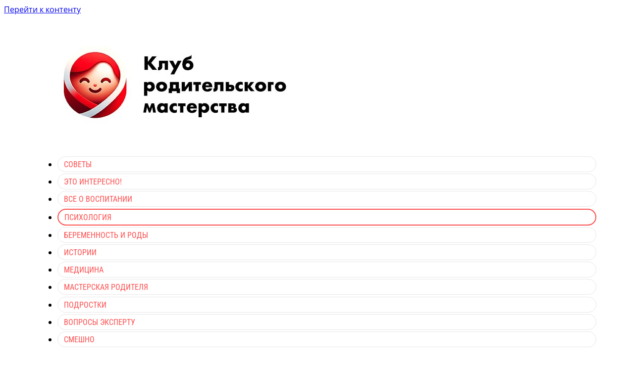

--- FILE ---
content_type: text/html; charset=UTF-8
request_url: https://www.vospitaj.com/blog/montessori-doma-10-meropriyatijj-po-obucheniyu-gramote-kotorye-pomogut-vam-vyrastit-chitatelya-na-vsyu-zhizn/
body_size: 14450
content:
<!doctype html>
<html dir="ltr" lang="ru-RU" prefix="og: https://ogp.me/ns#">
<head>
<meta charset="UTF-8">
<meta name="viewport" content="width=device-width, initial-scale=1">
<title>Монтессори дома: 10 мероприятий по обучению грамоте, которые помогут вам вырастить читателя на всю жизнь!</title>
<style>img:is([sizes="auto" i], [sizes^="auto," i]) { contain-intrinsic-size: 3000px 1500px }</style>
<!-- All in One SEO 4.8.4.1 - aioseo.com -->
<meta name="description" content="Зима - идеальное время, чтобы расслабиться и потратить дополнительное время на чтение!" />
<meta name="robots" content="max-image-preview:large" />
<meta name="author" content="alinas"/>
<meta name="keywords" content="чтение,грамматика,дети" />
<link rel="canonical" href="https://www.vospitaj.com/blog/montessori-doma-10-meropriyatijj-po-obucheniyu-gramote-kotorye-pomogut-vam-vyrastit-chitatelya-na-vsyu-zhizn/" />
<meta name="generator" content="All in One SEO (AIOSEO) 4.8.4.1" />
<meta property="og:locale" content="ru_RU" />
<meta property="og:site_name" content="Клуб родительского мастерства" />
<meta property="og:type" content="article" />
<meta property="og:title" content="Монтессори дома: 10 мероприятий по обучению грамоте, которые помогут вам вырастить читателя на всю жизнь!" />
<meta property="og:description" content="Зима - идеальное время, чтобы расслабиться и потратить дополнительное время на чтение!" />
<meta property="og:url" content="https://www.vospitaj.com/blog/montessori-doma-10-meropriyatijj-po-obucheniyu-gramote-kotorye-pomogut-vam-vyrastit-chitatelya-na-vsyu-zhizn/" />
<meta property="og:image" content="https://www.vospitaj.com/wp-content/uploads/2019/12/671733bec640b.jpg" />
<meta property="og:image:secure_url" content="https://www.vospitaj.com/wp-content/uploads/2019/12/671733bec640b.jpg" />
<meta property="og:image:width" content="689" />
<meta property="og:image:height" content="505" />
<meta property="article:published_time" content="2019-12-05T09:54:22+00:00" />
<meta property="article:modified_time" content="2019-12-05T09:54:22+00:00" />
<meta name="twitter:card" content="summary" />
<meta name="twitter:title" content="Монтессори дома: 10 мероприятий по обучению грамоте, которые помогут вам вырастить читателя на всю жизнь!" />
<meta name="twitter:description" content="Зима - идеальное время, чтобы расслабиться и потратить дополнительное время на чтение!" />
<meta name="twitter:image" content="https://www.vospitaj.com/wp-content/uploads/2019/12/671733bec640b.jpg" />
<script type="application/ld+json" class="aioseo-schema">
{"@context":"https:\/\/schema.org","@graph":[{"@type":"Article","@id":"https:\/\/www.vospitaj.com\/blog\/montessori-doma-10-meropriyatijj-po-obucheniyu-gramote-kotorye-pomogut-vam-vyrastit-chitatelya-na-vsyu-zhizn\/#article","name":"\u041c\u043e\u043d\u0442\u0435\u0441\u0441\u043e\u0440\u0438 \u0434\u043e\u043c\u0430: 10 \u043c\u0435\u0440\u043e\u043f\u0440\u0438\u044f\u0442\u0438\u0439 \u043f\u043e \u043e\u0431\u0443\u0447\u0435\u043d\u0438\u044e \u0433\u0440\u0430\u043c\u043e\u0442\u0435, \u043a\u043e\u0442\u043e\u0440\u044b\u0435 \u043f\u043e\u043c\u043e\u0433\u0443\u0442 \u0432\u0430\u043c \u0432\u044b\u0440\u0430\u0441\u0442\u0438\u0442\u044c \u0447\u0438\u0442\u0430\u0442\u0435\u043b\u044f \u043d\u0430 \u0432\u0441\u044e \u0436\u0438\u0437\u043d\u044c!","headline":"\u041c\u043e\u043d\u0442\u0435\u0441\u0441\u043e\u0440\u0438 \u0434\u043e\u043c\u0430: 10 \u043c\u0435\u0440\u043e\u043f\u0440\u0438\u044f\u0442\u0438\u0439 \u043f\u043e \u043e\u0431\u0443\u0447\u0435\u043d\u0438\u044e \u0433\u0440\u0430\u043c\u043e\u0442\u0435, \u043a\u043e\u0442\u043e\u0440\u044b\u0435 \u043f\u043e\u043c\u043e\u0433\u0443\u0442 \u0432\u0430\u043c \u0432\u044b\u0440\u0430\u0441\u0442\u0438\u0442\u044c \u0447\u0438\u0442\u0430\u0442\u0435\u043b\u044f \u043d\u0430 \u0432\u0441\u044e \u0436\u0438\u0437\u043d\u044c!","author":{"@id":"https:\/\/www.vospitaj.com\/blog\/author\/alinas\/#author"},"publisher":{"@id":"https:\/\/www.vospitaj.com\/#organization"},"image":{"@type":"ImageObject","url":"https:\/\/www.vospitaj.com\/wp-content\/uploads\/2019\/12\/671733bec640b.jpg","width":689,"height":505},"datePublished":"2019-12-05T11:54:22+02:00","dateModified":"2019-12-05T11:54:22+02:00","inLanguage":"ru-RU","mainEntityOfPage":{"@id":"https:\/\/www.vospitaj.com\/blog\/montessori-doma-10-meropriyatijj-po-obucheniyu-gramote-kotorye-pomogut-vam-vyrastit-chitatelya-na-vsyu-zhizn\/#webpage"},"isPartOf":{"@id":"https:\/\/www.vospitaj.com\/blog\/montessori-doma-10-meropriyatijj-po-obucheniyu-gramote-kotorye-pomogut-vam-vyrastit-chitatelya-na-vsyu-zhizn\/#webpage"},"articleSection":"\u0414\u0435\u0442\u0441\u043a\u0430\u044f \u043f\u0441\u0438\u0445\u043e\u043b\u043e\u0433\u0438\u044f, \u0433\u0440\u0430\u043c\u043c\u0430\u0442\u0438\u043a\u0430, \u0434\u0435\u0442\u0438, \u0447\u0442\u0435\u043d\u0438\u0435, \u0417\u0430\u043c\u0435\u0442\u043a\u0430"},{"@type":"BreadcrumbList","@id":"https:\/\/www.vospitaj.com\/blog\/montessori-doma-10-meropriyatijj-po-obucheniyu-gramote-kotorye-pomogut-vam-vyrastit-chitatelya-na-vsyu-zhizn\/#breadcrumblist","itemListElement":[{"@type":"ListItem","@id":"https:\/\/www.vospitaj.com#listItem","position":1,"name":"Home","item":"https:\/\/www.vospitaj.com","nextItem":{"@type":"ListItem","@id":"https:\/\/www.vospitaj.com\/psihologia\/#listItem","name":"\u0414\u0435\u0442\u0441\u043a\u0430\u044f \u043f\u0441\u0438\u0445\u043e\u043b\u043e\u0433\u0438\u044f"}},{"@type":"ListItem","@id":"https:\/\/www.vospitaj.com\/psihologia\/#listItem","position":2,"name":"\u0414\u0435\u0442\u0441\u043a\u0430\u044f \u043f\u0441\u0438\u0445\u043e\u043b\u043e\u0433\u0438\u044f","item":"https:\/\/www.vospitaj.com\/psihologia\/","nextItem":{"@type":"ListItem","@id":"https:\/\/www.vospitaj.com\/blog\/montessori-doma-10-meropriyatijj-po-obucheniyu-gramote-kotorye-pomogut-vam-vyrastit-chitatelya-na-vsyu-zhizn\/#listItem","name":"\u041c\u043e\u043d\u0442\u0435\u0441\u0441\u043e\u0440\u0438 \u0434\u043e\u043c\u0430: 10 \u043c\u0435\u0440\u043e\u043f\u0440\u0438\u044f\u0442\u0438\u0439 \u043f\u043e \u043e\u0431\u0443\u0447\u0435\u043d\u0438\u044e \u0433\u0440\u0430\u043c\u043e\u0442\u0435, \u043a\u043e\u0442\u043e\u0440\u044b\u0435 \u043f\u043e\u043c\u043e\u0433\u0443\u0442 \u0432\u0430\u043c \u0432\u044b\u0440\u0430\u0441\u0442\u0438\u0442\u044c \u0447\u0438\u0442\u0430\u0442\u0435\u043b\u044f \u043d\u0430 \u0432\u0441\u044e \u0436\u0438\u0437\u043d\u044c!"},"previousItem":{"@type":"ListItem","@id":"https:\/\/www.vospitaj.com#listItem","name":"Home"}},{"@type":"ListItem","@id":"https:\/\/www.vospitaj.com\/blog\/montessori-doma-10-meropriyatijj-po-obucheniyu-gramote-kotorye-pomogut-vam-vyrastit-chitatelya-na-vsyu-zhizn\/#listItem","position":3,"name":"\u041c\u043e\u043d\u0442\u0435\u0441\u0441\u043e\u0440\u0438 \u0434\u043e\u043c\u0430: 10 \u043c\u0435\u0440\u043e\u043f\u0440\u0438\u044f\u0442\u0438\u0439 \u043f\u043e \u043e\u0431\u0443\u0447\u0435\u043d\u0438\u044e \u0433\u0440\u0430\u043c\u043e\u0442\u0435, \u043a\u043e\u0442\u043e\u0440\u044b\u0435 \u043f\u043e\u043c\u043e\u0433\u0443\u0442 \u0432\u0430\u043c \u0432\u044b\u0440\u0430\u0441\u0442\u0438\u0442\u044c \u0447\u0438\u0442\u0430\u0442\u0435\u043b\u044f \u043d\u0430 \u0432\u0441\u044e \u0436\u0438\u0437\u043d\u044c!","previousItem":{"@type":"ListItem","@id":"https:\/\/www.vospitaj.com\/psihologia\/#listItem","name":"\u0414\u0435\u0442\u0441\u043a\u0430\u044f \u043f\u0441\u0438\u0445\u043e\u043b\u043e\u0433\u0438\u044f"}}]},{"@type":"Organization","@id":"https:\/\/www.vospitaj.com\/#organization","name":"\u041a\u043b\u0443\u0431 \u0440\u043e\u0434\u0438\u0442\u0435\u043b\u044c\u0441\u043a\u043e\u0433\u043e \u043c\u0430\u0441\u0442\u0435\u0440\u0441\u0442\u0432\u0430","description":"\u0412\u0441\u0435 \u043e \u0432\u043e\u0441\u043f\u0438\u0442\u0430\u043d\u0438\u0438 \u0434\u0435\u0442\u0435\u0439!","url":"https:\/\/www.vospitaj.com\/"},{"@type":"Person","@id":"https:\/\/www.vospitaj.com\/blog\/author\/alinas\/#author","url":"https:\/\/www.vospitaj.com\/blog\/author\/alinas\/","name":"alinas"},{"@type":"WebPage","@id":"https:\/\/www.vospitaj.com\/blog\/montessori-doma-10-meropriyatijj-po-obucheniyu-gramote-kotorye-pomogut-vam-vyrastit-chitatelya-na-vsyu-zhizn\/#webpage","url":"https:\/\/www.vospitaj.com\/blog\/montessori-doma-10-meropriyatijj-po-obucheniyu-gramote-kotorye-pomogut-vam-vyrastit-chitatelya-na-vsyu-zhizn\/","name":"\u041c\u043e\u043d\u0442\u0435\u0441\u0441\u043e\u0440\u0438 \u0434\u043e\u043c\u0430: 10 \u043c\u0435\u0440\u043e\u043f\u0440\u0438\u044f\u0442\u0438\u0439 \u043f\u043e \u043e\u0431\u0443\u0447\u0435\u043d\u0438\u044e \u0433\u0440\u0430\u043c\u043e\u0442\u0435, \u043a\u043e\u0442\u043e\u0440\u044b\u0435 \u043f\u043e\u043c\u043e\u0433\u0443\u0442 \u0432\u0430\u043c \u0432\u044b\u0440\u0430\u0441\u0442\u0438\u0442\u044c \u0447\u0438\u0442\u0430\u0442\u0435\u043b\u044f \u043d\u0430 \u0432\u0441\u044e \u0436\u0438\u0437\u043d\u044c!","description":"\u0417\u0438\u043c\u0430 - \u0438\u0434\u0435\u0430\u043b\u044c\u043d\u043e\u0435 \u0432\u0440\u0435\u043c\u044f, \u0447\u0442\u043e\u0431\u044b \u0440\u0430\u0441\u0441\u043b\u0430\u0431\u0438\u0442\u044c\u0441\u044f \u0438 \u043f\u043e\u0442\u0440\u0430\u0442\u0438\u0442\u044c \u0434\u043e\u043f\u043e\u043b\u043d\u0438\u0442\u0435\u043b\u044c\u043d\u043e\u0435 \u0432\u0440\u0435\u043c\u044f \u043d\u0430 \u0447\u0442\u0435\u043d\u0438\u0435!","inLanguage":"ru-RU","isPartOf":{"@id":"https:\/\/www.vospitaj.com\/#website"},"breadcrumb":{"@id":"https:\/\/www.vospitaj.com\/blog\/montessori-doma-10-meropriyatijj-po-obucheniyu-gramote-kotorye-pomogut-vam-vyrastit-chitatelya-na-vsyu-zhizn\/#breadcrumblist"},"author":{"@id":"https:\/\/www.vospitaj.com\/blog\/author\/alinas\/#author"},"creator":{"@id":"https:\/\/www.vospitaj.com\/blog\/author\/alinas\/#author"},"image":{"@type":"ImageObject","url":"https:\/\/www.vospitaj.com\/wp-content\/uploads\/2019\/12\/671733bec640b.jpg","@id":"https:\/\/www.vospitaj.com\/blog\/montessori-doma-10-meropriyatijj-po-obucheniyu-gramote-kotorye-pomogut-vam-vyrastit-chitatelya-na-vsyu-zhizn\/#mainImage","width":689,"height":505},"primaryImageOfPage":{"@id":"https:\/\/www.vospitaj.com\/blog\/montessori-doma-10-meropriyatijj-po-obucheniyu-gramote-kotorye-pomogut-vam-vyrastit-chitatelya-na-vsyu-zhizn\/#mainImage"},"datePublished":"2019-12-05T11:54:22+02:00","dateModified":"2019-12-05T11:54:22+02:00"},{"@type":"WebSite","@id":"https:\/\/www.vospitaj.com\/#website","url":"https:\/\/www.vospitaj.com\/","name":"\u041a\u043b\u0443\u0431 \u0440\u043e\u0434\u0438\u0442\u0435\u043b\u044c\u0441\u043a\u043e\u0433\u043e \u043c\u0430\u0441\u0442\u0435\u0440\u0441\u0442\u0432\u0430","description":"\u0412\u0441\u0435 \u043e \u0432\u043e\u0441\u043f\u0438\u0442\u0430\u043d\u0438\u0438 \u0434\u0435\u0442\u0435\u0439!","inLanguage":"ru-RU","publisher":{"@id":"https:\/\/www.vospitaj.com\/#organization"}}]}
</script>
<!-- All in One SEO -->
<link rel='dns-prefetch' href='//www.vospitaj.com' />
<style>
/* Open Sans */
@font-face {
font-family: 'Open Sans';
font-style: normal;
font-weight: 400;
font-display: swap;
src: url('https://www.vospitaj.com/wp-content/themes/journalx_child/fonts/open-sans-v43-cyrillic_latin-regular.woff2') format('woff2');
}
@font-face {
font-family: 'Open Sans';
font-style: italic;
font-weight: 400;
font-display: swap;
src: url('https://www.vospitaj.com/wp-content/themes/journalx_child/fonts/open-sans-v43-cyrillic_latin-italic.woff2') format('woff2');
}
@font-face {
font-family: 'Open Sans';
font-style: normal;
font-weight: 700;
font-display: swap;
src: url('https://www.vospitaj.com/wp-content/themes/journalx_child/fonts/open-sans-v43-cyrillic_latin-700.woff2') format('woff2');
}
/* Roboto Condensed */
@font-face {
font-family: 'Roboto Condensed';
font-style: normal;
font-weight: 400;
font-display: swap;
src: url('https://www.vospitaj.com/wp-content/themes/journalx_child/fonts/roboto-condensed-v30-cyrillic_latin-regular.woff2') format('woff2');
}
@font-face {
font-family: 'Roboto Condensed';
font-style: italic;
font-weight: 400;
font-display: swap;
src: url('https://www.vospitaj.com/wp-content/themes/journalx_child/fonts/roboto-condensed-v30-cyrillic_latin-italic.woff2') format('woff2');
}
@font-face {
font-family: 'Roboto Condensed';
font-style: normal;
font-weight: 700;
font-display: swap;
src: url('https://www.vospitaj.com/wp-content/themes/journalx_child/fonts/roboto-condensed-v30-cyrillic_latin-700.woff2') format('woff2');
}
/* Rubik */
@font-face {
font-family: 'Rubik';
font-style: normal;
font-weight: 400;
font-display: swap;
src: url('https://www.vospitaj.com/wp-content/themes/journalx_child/fonts/rubik-v30-cyrillic_latin-regular.woff2') format('woff2');
}
@font-face {
font-family: 'Rubik';
font-style: italic;
font-weight: 400;
font-display: swap;
src: url('https://www.vospitaj.com/wp-content/themes/journalx_child/fonts/rubik-v30-cyrillic_latin-italic.woff2') format('woff2');
}
@font-face {
font-family: 'Rubik';
font-style: normal;
font-weight: 500;
font-display: swap;
src: url('https://www.vospitaj.com/wp-content/themes/journalx_child/fonts/rubik-v30-cyrillic_latin-500.woff2') format('woff2');
}
@font-face {
font-family: 'Rubik';
font-style: normal;
font-weight: 700;
font-display: swap;
src: url('https://www.vospitaj.com/wp-content/themes/journalx_child/fonts/rubik-v30-cyrillic_latin-700.woff2') format('woff2');
}
</style>
<style id='classic-theme-styles-inline-css' type='text/css'>
/*! This file is auto-generated */
.wp-block-button__link{color:#fff;background-color:#32373c;border-radius:9999px;box-shadow:none;text-decoration:none;padding:calc(.667em + 2px) calc(1.333em + 2px);font-size:1.125em}.wp-block-file__button{background:#32373c;color:#fff;text-decoration:none}
</style>
<style id='global-styles-inline-css' type='text/css'>
:root{--wp--preset--aspect-ratio--square: 1;--wp--preset--aspect-ratio--4-3: 4/3;--wp--preset--aspect-ratio--3-4: 3/4;--wp--preset--aspect-ratio--3-2: 3/2;--wp--preset--aspect-ratio--2-3: 2/3;--wp--preset--aspect-ratio--16-9: 16/9;--wp--preset--aspect-ratio--9-16: 9/16;--wp--preset--color--black: #000000;--wp--preset--color--cyan-bluish-gray: #abb8c3;--wp--preset--color--white: #ffffff;--wp--preset--color--pale-pink: #f78da7;--wp--preset--color--vivid-red: #cf2e2e;--wp--preset--color--luminous-vivid-orange: #ff6900;--wp--preset--color--luminous-vivid-amber: #fcb900;--wp--preset--color--light-green-cyan: #7bdcb5;--wp--preset--color--vivid-green-cyan: #00d084;--wp--preset--color--pale-cyan-blue: #8ed1fc;--wp--preset--color--vivid-cyan-blue: #0693e3;--wp--preset--color--vivid-purple: #9b51e0;--wp--preset--gradient--vivid-cyan-blue-to-vivid-purple: linear-gradient(135deg,rgba(6,147,227,1) 0%,rgb(155,81,224) 100%);--wp--preset--gradient--light-green-cyan-to-vivid-green-cyan: linear-gradient(135deg,rgb(122,220,180) 0%,rgb(0,208,130) 100%);--wp--preset--gradient--luminous-vivid-amber-to-luminous-vivid-orange: linear-gradient(135deg,rgba(252,185,0,1) 0%,rgba(255,105,0,1) 100%);--wp--preset--gradient--luminous-vivid-orange-to-vivid-red: linear-gradient(135deg,rgba(255,105,0,1) 0%,rgb(207,46,46) 100%);--wp--preset--gradient--very-light-gray-to-cyan-bluish-gray: linear-gradient(135deg,rgb(238,238,238) 0%,rgb(169,184,195) 100%);--wp--preset--gradient--cool-to-warm-spectrum: linear-gradient(135deg,rgb(74,234,220) 0%,rgb(151,120,209) 20%,rgb(207,42,186) 40%,rgb(238,44,130) 60%,rgb(251,105,98) 80%,rgb(254,248,76) 100%);--wp--preset--gradient--blush-light-purple: linear-gradient(135deg,rgb(255,206,236) 0%,rgb(152,150,240) 100%);--wp--preset--gradient--blush-bordeaux: linear-gradient(135deg,rgb(254,205,165) 0%,rgb(254,45,45) 50%,rgb(107,0,62) 100%);--wp--preset--gradient--luminous-dusk: linear-gradient(135deg,rgb(255,203,112) 0%,rgb(199,81,192) 50%,rgb(65,88,208) 100%);--wp--preset--gradient--pale-ocean: linear-gradient(135deg,rgb(255,245,203) 0%,rgb(182,227,212) 50%,rgb(51,167,181) 100%);--wp--preset--gradient--electric-grass: linear-gradient(135deg,rgb(202,248,128) 0%,rgb(113,206,126) 100%);--wp--preset--gradient--midnight: linear-gradient(135deg,rgb(2,3,129) 0%,rgb(40,116,252) 100%);--wp--preset--font-size--small: 13px;--wp--preset--font-size--medium: 20px;--wp--preset--font-size--large: 36px;--wp--preset--font-size--x-large: 42px;--wp--preset--spacing--20: 0.44rem;--wp--preset--spacing--30: 0.67rem;--wp--preset--spacing--40: 1rem;--wp--preset--spacing--50: 1.5rem;--wp--preset--spacing--60: 2.25rem;--wp--preset--spacing--70: 3.38rem;--wp--preset--spacing--80: 5.06rem;--wp--preset--shadow--natural: 6px 6px 9px rgba(0, 0, 0, 0.2);--wp--preset--shadow--deep: 12px 12px 50px rgba(0, 0, 0, 0.4);--wp--preset--shadow--sharp: 6px 6px 0px rgba(0, 0, 0, 0.2);--wp--preset--shadow--outlined: 6px 6px 0px -3px rgba(255, 255, 255, 1), 6px 6px rgba(0, 0, 0, 1);--wp--preset--shadow--crisp: 6px 6px 0px rgba(0, 0, 0, 1);}:where(.is-layout-flex){gap: 0.5em;}:where(.is-layout-grid){gap: 0.5em;}body .is-layout-flex{display: flex;}.is-layout-flex{flex-wrap: wrap;align-items: center;}.is-layout-flex > :is(*, div){margin: 0;}body .is-layout-grid{display: grid;}.is-layout-grid > :is(*, div){margin: 0;}:where(.wp-block-columns.is-layout-flex){gap: 2em;}:where(.wp-block-columns.is-layout-grid){gap: 2em;}:where(.wp-block-post-template.is-layout-flex){gap: 1.25em;}:where(.wp-block-post-template.is-layout-grid){gap: 1.25em;}.has-black-color{color: var(--wp--preset--color--black) !important;}.has-cyan-bluish-gray-color{color: var(--wp--preset--color--cyan-bluish-gray) !important;}.has-white-color{color: var(--wp--preset--color--white) !important;}.has-pale-pink-color{color: var(--wp--preset--color--pale-pink) !important;}.has-vivid-red-color{color: var(--wp--preset--color--vivid-red) !important;}.has-luminous-vivid-orange-color{color: var(--wp--preset--color--luminous-vivid-orange) !important;}.has-luminous-vivid-amber-color{color: var(--wp--preset--color--luminous-vivid-amber) !important;}.has-light-green-cyan-color{color: var(--wp--preset--color--light-green-cyan) !important;}.has-vivid-green-cyan-color{color: var(--wp--preset--color--vivid-green-cyan) !important;}.has-pale-cyan-blue-color{color: var(--wp--preset--color--pale-cyan-blue) !important;}.has-vivid-cyan-blue-color{color: var(--wp--preset--color--vivid-cyan-blue) !important;}.has-vivid-purple-color{color: var(--wp--preset--color--vivid-purple) !important;}.has-black-background-color{background-color: var(--wp--preset--color--black) !important;}.has-cyan-bluish-gray-background-color{background-color: var(--wp--preset--color--cyan-bluish-gray) !important;}.has-white-background-color{background-color: var(--wp--preset--color--white) !important;}.has-pale-pink-background-color{background-color: var(--wp--preset--color--pale-pink) !important;}.has-vivid-red-background-color{background-color: var(--wp--preset--color--vivid-red) !important;}.has-luminous-vivid-orange-background-color{background-color: var(--wp--preset--color--luminous-vivid-orange) !important;}.has-luminous-vivid-amber-background-color{background-color: var(--wp--preset--color--luminous-vivid-amber) !important;}.has-light-green-cyan-background-color{background-color: var(--wp--preset--color--light-green-cyan) !important;}.has-vivid-green-cyan-background-color{background-color: var(--wp--preset--color--vivid-green-cyan) !important;}.has-pale-cyan-blue-background-color{background-color: var(--wp--preset--color--pale-cyan-blue) !important;}.has-vivid-cyan-blue-background-color{background-color: var(--wp--preset--color--vivid-cyan-blue) !important;}.has-vivid-purple-background-color{background-color: var(--wp--preset--color--vivid-purple) !important;}.has-black-border-color{border-color: var(--wp--preset--color--black) !important;}.has-cyan-bluish-gray-border-color{border-color: var(--wp--preset--color--cyan-bluish-gray) !important;}.has-white-border-color{border-color: var(--wp--preset--color--white) !important;}.has-pale-pink-border-color{border-color: var(--wp--preset--color--pale-pink) !important;}.has-vivid-red-border-color{border-color: var(--wp--preset--color--vivid-red) !important;}.has-luminous-vivid-orange-border-color{border-color: var(--wp--preset--color--luminous-vivid-orange) !important;}.has-luminous-vivid-amber-border-color{border-color: var(--wp--preset--color--luminous-vivid-amber) !important;}.has-light-green-cyan-border-color{border-color: var(--wp--preset--color--light-green-cyan) !important;}.has-vivid-green-cyan-border-color{border-color: var(--wp--preset--color--vivid-green-cyan) !important;}.has-pale-cyan-blue-border-color{border-color: var(--wp--preset--color--pale-cyan-blue) !important;}.has-vivid-cyan-blue-border-color{border-color: var(--wp--preset--color--vivid-cyan-blue) !important;}.has-vivid-purple-border-color{border-color: var(--wp--preset--color--vivid-purple) !important;}.has-vivid-cyan-blue-to-vivid-purple-gradient-background{background: var(--wp--preset--gradient--vivid-cyan-blue-to-vivid-purple) !important;}.has-light-green-cyan-to-vivid-green-cyan-gradient-background{background: var(--wp--preset--gradient--light-green-cyan-to-vivid-green-cyan) !important;}.has-luminous-vivid-amber-to-luminous-vivid-orange-gradient-background{background: var(--wp--preset--gradient--luminous-vivid-amber-to-luminous-vivid-orange) !important;}.has-luminous-vivid-orange-to-vivid-red-gradient-background{background: var(--wp--preset--gradient--luminous-vivid-orange-to-vivid-red) !important;}.has-very-light-gray-to-cyan-bluish-gray-gradient-background{background: var(--wp--preset--gradient--very-light-gray-to-cyan-bluish-gray) !important;}.has-cool-to-warm-spectrum-gradient-background{background: var(--wp--preset--gradient--cool-to-warm-spectrum) !important;}.has-blush-light-purple-gradient-background{background: var(--wp--preset--gradient--blush-light-purple) !important;}.has-blush-bordeaux-gradient-background{background: var(--wp--preset--gradient--blush-bordeaux) !important;}.has-luminous-dusk-gradient-background{background: var(--wp--preset--gradient--luminous-dusk) !important;}.has-pale-ocean-gradient-background{background: var(--wp--preset--gradient--pale-ocean) !important;}.has-electric-grass-gradient-background{background: var(--wp--preset--gradient--electric-grass) !important;}.has-midnight-gradient-background{background: var(--wp--preset--gradient--midnight) !important;}.has-small-font-size{font-size: var(--wp--preset--font-size--small) !important;}.has-medium-font-size{font-size: var(--wp--preset--font-size--medium) !important;}.has-large-font-size{font-size: var(--wp--preset--font-size--large) !important;}.has-x-large-font-size{font-size: var(--wp--preset--font-size--x-large) !important;}
:where(.wp-block-post-template.is-layout-flex){gap: 1.25em;}:where(.wp-block-post-template.is-layout-grid){gap: 1.25em;}
:where(.wp-block-columns.is-layout-flex){gap: 2em;}:where(.wp-block-columns.is-layout-grid){gap: 2em;}
:root :where(.wp-block-pullquote){font-size: 1.5em;line-height: 1.6;}
</style>
<!-- <link rel='stylesheet' id='journalx-style-css' href='https://www.vospitaj.com/wp-content/themes/journalx/assets/css/style.min.css'  media='all' /> -->
<!-- <link rel='stylesheet' id='journalx-style-child-css' href='https://www.vospitaj.com/wp-content/themes/journalx_child/style.css'  media='all' /> -->
<link rel="stylesheet" type="text/css" href="//www.vospitaj.com/wp-content/cache/wpfc-minified/e3phag3g/hxtee.css" media="all"/>
<script type="text/javascript" src="https://www.vospitaj.com/wp-includes/js/jquery/jquery.min.js" id="jquery-core-js"></script>
<script type="text/javascript" src="https://www.vospitaj.com/wp-includes/js/jquery/jquery-migrate.min.js" id="jquery-migrate-js"></script>
<link rel="https://api.w.org/" href="https://www.vospitaj.com/wp-json/" /><link rel="alternate" title="JSON" type="application/json" href="https://www.vospitaj.com/wp-json/wp/v2/posts/32479" /><link rel="alternate" title="oEmbed (JSON)" type="application/json+oembed" href="https://www.vospitaj.com/wp-json/oembed/1.0/embed?url=https%3A%2F%2Fwww.vospitaj.com%2Fblog%2Fmontessori-doma-10-meropriyatijj-po-obucheniyu-gramote-kotorye-pomogut-vam-vyrastit-chitatelya-na-vsyu-zhizn%2F" />
<link rel="alternate" title="oEmbed (XML)" type="text/xml+oembed" href="https://www.vospitaj.com/wp-json/oembed/1.0/embed?url=https%3A%2F%2Fwww.vospitaj.com%2Fblog%2Fmontessori-doma-10-meropriyatijj-po-obucheniyu-gramote-kotorye-pomogut-vam-vyrastit-chitatelya-na-vsyu-zhizn%2F&#038;format=xml" />
<style>.pseudo-clearfy-link { color: #008acf; cursor: pointer;}.pseudo-clearfy-link:hover { text-decoration: none;}</style><link rel="preload" href="https://www.vospitaj.com/wp-content/themes/journalx/assets/fonts/icomoon.ttf" as="font" crossorigin>
<style>.site-logotype img{max-height:300px}.scrolltop:before{content:"\2b61"}body, .archive-description, .entry-content, .home-text{font-family:"Open Sans" ,"Helvetica Neue", Helvetica, Arial, sans-serif;}.site-title, .site-title a{font-family:"Roboto Condensed" ,"Helvetica Neue", Helvetica, Arial, sans-serif;}.site-description{font-family:"Roboto Condensed" ,"Helvetica Neue", Helvetica, Arial, sans-serif;}.main-navigation ul li a, .main-navigation ul li span, .footer-navigation ul li a, .footer-navigation ul li span{font-family:"Roboto Condensed" ,"Helvetica Neue", Helvetica, Arial, sans-serif;font-size:16px;text-decoration:underline;text-transform:uppercase;}.h1, h1:not(.site-title){font-family:"Rubik" ,"Helvetica Neue", Helvetica, Arial, sans-serif;font-size:2.2em;line-height:1.2;}.h2, .related-posts__header, .section-block__title, h2{font-family:"Rubik" ,"Helvetica Neue", Helvetica, Arial, sans-serif;}.h3, h3{font-family:"Rubik" ,"Helvetica Neue", Helvetica, Arial, sans-serif;}.h4, h4{font-family:"Rubik" ,"Helvetica Neue", Helvetica, Arial, sans-serif;}.h5, h5{font-family:"Rubik" ,"Helvetica Neue", Helvetica, Arial, sans-serif;}.h6, h6{font-family:"Rubik" ,"Helvetica Neue", Helvetica, Arial, sans-serif;}.page-separator, .pagination .current, .pagination a.page-numbers:hover, .entry-content ul:not([class])>li:before, .entry-content ul.wp-block-list>li:before, .btn, .btn-primary:hover, .btn-primary:not(:disabled):not(.disabled).active, .btn-primary:not(:disabled):not(.disabled):active, .show>.btn-primary.dropdown-toggle, .comment-respond .form-submit input, .page-links__item{background-color:#ff4f4f}.post-box--big .post-box__category span, .post-box--high .post-box__category span, .post-box--wide .post-box__category span, .entry-content ul:not([class])>li:before, .entry-content ul.wp-block-list>li:before, .home-text ul:not([class])>li:before, .home-text ul.wp-block-list>li:before, .page-content ul:not([class])>li:before, .page-content ul.wp-block-list>li:before, .archive-description ul:not([class])>li:before, .archive-description ul.wp-block-list>li:before{background-color:#ff4f4f}.spoiler-box, .entry-content ol:not([class])>li:before, .entry-content ol.wp-block-list>li:before, .home-text ol:not([class])>li:before, .home-text ol.wp-block-list>li:before, .page-content ol:not([class])>li:before, .page-content ol.wp-block-list>li:before, .archive-description ol:not([class])>li:before, .archive-description ol.wp-block-list>li:before, .btn-primary, .btn-primary:hover, .btn-primary:not(:disabled):not(.disabled).active, .btn-primary:not(:disabled):not(.disabled):active, .show>.btn-primary.dropdown-toggle, .inp:focus, .entry-tag a:focus, .entry-tag a:hover, .search-screen .search-form .search-field:focus, .entry-content blockquote:not(.wpremark),
.input:focus, input[type=email]:focus, input[type=number]:focus, input[type=password]:focus, input[type=search]:focus, input[type=tel]:focus, input[type=text]:focus, input[type=url]:focus, select:focus, textarea:focus{border-color:#ff4f4f !important}.entry-content blockquote:before, .spoiler-box__title:after, .entry-tag a, .entry-tag a:before, .entry-tag a:active, .entry-tag a:focus, .entry-tag a:hover, .search-icon:hover:before, .search-form .search-submit:hover:before, .star-rating-item.hover,
.star-rating--score-1:not(.hover) .star-rating-item:nth-child(1),
.star-rating--score-2:not(.hover) .star-rating-item:nth-child(1), .star-rating--score-2:not(.hover) .star-rating-item:nth-child(2),
.star-rating--score-3:not(.hover) .star-rating-item:nth-child(1), .star-rating--score-3:not(.hover) .star-rating-item:nth-child(2), .star-rating--score-3:not(.hover) .star-rating-item:nth-child(3),
.star-rating--score-4:not(.hover) .star-rating-item:nth-child(1), .star-rating--score-4:not(.hover) .star-rating-item:nth-child(2), .star-rating--score-4:not(.hover) .star-rating-item:nth-child(3), .star-rating--score-4:not(.hover) .star-rating-item:nth-child(4),
.star-rating--score-5:not(.hover) .star-rating-item:nth-child(1), .star-rating--score-5:not(.hover) .star-rating-item:nth-child(2), .star-rating--score-5:not(.hover) .star-rating-item:nth-child(3), .star-rating--score-5:not(.hover) .star-rating-item:nth-child(4), .star-rating--score-5:not(.hover) .star-rating-item:nth-child(5){color:#ff4f4f}a:hover, a:focus, a:active, .spanlink:hover, .comment-reply-link:hover, .pseudo-link:hover, .child-categories ul li a:hover{color:#ff4f4f}.child-categories ul li a:hover, .post-box--no-thumb a:hover{border-color:#ff4f4f}.post-box--card:hover{box-shadow: inset 0 0 0 1px #ff4f4f}.post-box--card:hover{-webkit-box-shadow: inset 0 0 0 1px #ff4f4f}.site-header{background-color:}.footer-navigation ul li a, .main-navigation ul li a, .footer-navigation ul li span, .main-navigation ul li span{color:#ff4f4f}@media (min-width: 768px){.site-header{background-position:left top}}</style>
<style type="text/css" id="wp-custom-css">
#trp_no_text_popup_wrap {
background-color: #ffffff;
box-shadow: 0 0 10px #f1f1f1;
}
#trp_no_text_popup {
border: 0px solid grey;
}
#trp_ald_no_text_popup_div {
font-size: 0.8em;
}
.trp_ald_ls_container .trp-ls-shortcode-current-language {
font-size: 0.8em;
color: #000;
padding:7px 15px;
border:1px solid #ccc;
height:40px;
}
.trp_ald_ls_container .trp-ls-shortcode-language{
width: 100%;
height: 40px;
justify-content: left;
border:1px solid #ccc;
z-index: 1000000000000000;
}
.trp_ald_ls_container .trp-language-switcher-container > div {
background-image: linear-gradient(60deg, transparent 50%, #ccc 50%), linear-gradient(120deg, #ccc 50%, transparent 50%);
background-position: calc(100% - 18px) calc(1em), calc(100% - 12px) calc(1em);
background-size: 6px 12px, 6px 12px;
background-repeat: no-repeat;
}
.trp_ald_ls_container .trp-ald-popup-select{
padding-top: 5px;
padding-bottom: 5px;
padding-right: 33px;
font-size: 1em;
margin-right: -15px;
}
.trp_ald_ls_container .trp-ls-shortcode-current-language{
}
.trp_ald_ls_container .trp-ls-shortcode-language{
padding-bottom: 3px;
padding-top: 3px;
vertical-align: middle;
color: #000;
font-size: 0.8em;
}
#trp_ald_no_text_popup_change_language {
height: 40px;
background: #000;
border-color: #000;
font-size: 0.75em !important;
line-height: 2.15384615;
}
#trp_ald_not_text_popup_ls_and_button {
align-items: flex-start;
}
#trp_no_text_popup #trp_close::before {
font: normal 20px / 40px dashicons;
color: #000 !important;
}
#trp_ald_no_text_popup_x_button_textarea {
text-decoration: underline;
margin-bottom: 10px;
color: #000;
font-size: 0.65em;
margin-top: 10px;
padding:5px;
}
#trp_ald_no_text_popup_x_button::before {
content: "\f153";
font: normal 10px / 20px dashicons;
text-align: center;
color: #000 !important;
background: 0 0 !important;
-webkit-font-smoothing: antialiased;
}
@media screen and (max-width: 780px) {
#trp_ald_not_text_popup_ls_and_button .trp_ald_ls_container {
max-width: 100%;
margin-top: 10px;
}
.trp_ald_change_language_div {
margin-top: 0;
}
.trp_ald_ls_container {
margin-top: 10px;
}
}
.menu-lang-container {
text-align: center;
margin: 0 0 10px 0;
}
.menu-lang-container ul.menu {
list-style:none;
margin:0;
padding:0;
font-size:0.7em;
display:block;
}
.menu-lang-container ul.menu li {
display:inline-block;
margin:0 0 0 10px;
}
.menu-lang-container ul.menu li a {
padding:0;
display:block;
color:#ff4f4f;
}
.menu-lang-container ul.menu li a:hover {
color:#000;
}
.current-language-menu-item a {
display:block;
color:#888!important;
text-decoration:none;
}
.current-language-menu-item a:hover {
}
@media (min-width: 991px) {
.menu-lang-container {
text-align: left;
margin: 0;
}
.menu-lang-container ul.menu li {
display:block;
}
}
.country-selector {
font-size:0.7em;
}
.country-selector span, .country-selector a {
margin:0 0 0 10px;
}
.country-selector a {
padding:0;
text-decoration:underline;
}
.site-header {
padding:10px 25px;
background:none;
}
.site-main {
/*background: #fff;*/
padding: 20px;
border-radius: 0;
margin: 0 30px 30px 30px;
/*box-shadow: rgba(233, 225, 216, 1) 0px 8px 24px;*/
}
.post-box__thumbnail img {
border-radius: 100px;
}
.footer-navigation ul li a, .main-navigation ul li a {
background:none;
text-decoration:none;
}
.footer-navigation ul li, .main-navigation ul li {
border: 1px solid #e7e7e7;
padding: 4px 12px;
border-radius: 200px;
margin:0.2em 0.2em;
}
.footer-navigation ul li a:hover,.main-navigation ul li a:hover,.footer-navigation ul li.current-menu-item span, .main-navigation ul li.current-menu-item span {
/*border:1px solid #81d742;*/
background:#fff;
/*padding:10px 10px 7px 10px;
color:#81d742;*/
text-decoration:none;
}
.footer-navigation ul li.current-menu-item, .main-navigation ul li.current-menu-item, .main-navigation ul li.current-post-parent, .footer-navigation ul li.current-post-parent {
border: 2px solid #ff4f4f;
}
.site-content {
margin-top: 0px;
}
.site-description {
display: none;
}
.site-title, .site-title a {
letter-spacing:-2px;
}
.entry-title span {
/*background:#e9e1d8;*/
}
.site-header {
padding:15px 65px;
background:none;
}
.site-footer {
background:#fff;
}
/* Extra small devices (phones, 600px and down) */
@media only screen and (max-width: 600px) {
.site-title, .site-title a {
font-size:37px;
}
.entry-header {
margin-top:0px!important;
}
.entry-excerpt {
font-size: 0.8em;
margin-bottom: 1rem;
}
.entry-title {
font-size: 1.3em!important;
line-height:1.26em!important;
margin-bottom: 0.5rem;
}
.entry-header, .page-header {
margin:0;
}
.entry-meta {
margin-bottom:8px;
}
.site-main {
padding: 20px 10px;
margin: 0 10px 10px 10px;
}
.site-header .site-header-inner 	{
padding:0;	
}
.site-branding .site-logotype {
margin: 0 auto;
}
}
/* Small devices (portrait tablets and large phones, 600px and up) */
@media only screen and (min-width: 600px) {
.site-branding .site-logotype {
margin: 0 auto;
}
/*	.site-logotype img {
max-height:160px;
}
.site-header .site-header-inner 	{
padding:5px 0;	
}*/
.entry-title {
line-height:1.26em!important;
margin-bottom: 0.5rem;
}
.entry-header {
margin-top:0px!important;
}
}
/* Medium devices (landscape tablets, 768px and up) */
@media only screen and (min-width: 768px) {
}
/* Large devices (laptops/desktops, 992px and up) */
@media only screen and (min-width: 992px) {
}
/* Extra large devices (large laptops and desktops, 1200px and up) */
@media only screen and (min-width: 1200px) {
.site-main {
padding: 20px 10px;
margin: 0 10px 10px 10px;
}
}
/* Extra large devices (large laptops and desktops, 1300px and up) */
@media only screen and (min-width: 1300px) {
.site-main {
padding: 20px 20px;
margin: 0 30px 30px 30px;
}
}		</style>
<script defer src="https://analytics.thecluber.com/script.js" data-website-id="0798f1a3-2385-4803-b321-e5defd63abfa"></script>
<script async src="https://pagead2.googlesyndication.com/pagead/js/adsbygoogle.js?client=ca-pub-1044344000317166"
crossorigin="anonymous"></script></head>
<body class="wp-singular post-template-default single single-post postid-32479 single-format-aside wp-theme-journalx wp-child-theme-journalx_child ">
<div id="page" class="site">
<a class="skip-link screen-reader-text" href="#content"><!--noindex-->Перейти к контенту<!--/noindex--></a>
<header id="masthead" class="site-header" itemscope itemtype="http://schema.org/WPHeader">
<div class="site-header-inner fixed">
<div class="humburger js-humburger"><span></span><span></span><span></span></div>
<div class="site-branding">
<div class="site-logotype"><a href="https://www.vospitaj.com/"><img src="https://www.vospitaj.com/wp-content/uploads/2024/01/6717d308bae1a.jpg" width="550" height="250" alt="Клуб родительского мастерства"></a></div>
</div><!-- .site-branding -->
<nav id="site-navigation" class="main-navigation">
<div class="menu-mainmenu-container"><ul id="primary-menu" class="menu"><li id="menu-item-40529" class="menu-item menu-item-type-taxonomy menu-item-object-category menu-item-40529"><a href="https://www.vospitaj.com/sovety-roditelyam/">Советы</a></li>
<li id="menu-item-40530" class="menu-item menu-item-type-taxonomy menu-item-object-category menu-item-40530"><a href="https://www.vospitaj.com/ehto-interesno/">Это интересно!</a></li>
<li id="menu-item-40531" class="menu-item menu-item-type-taxonomy menu-item-object-category menu-item-40531"><a href="https://www.vospitaj.com/vospitanie/">Все о воспитании</a></li>
<li id="menu-item-40532" class="menu-item menu-item-type-taxonomy menu-item-object-category current-post-ancestor current-menu-parent current-post-parent menu-item-40532"><a href="https://www.vospitaj.com/psihologia/">Психология</a></li>
<li id="menu-item-40538" class="menu-item menu-item-type-taxonomy menu-item-object-category menu-item-40538"><a href="https://www.vospitaj.com/beremennost-i-rody/">Беременность и роды</a></li>
<li id="menu-item-40533" class="menu-item menu-item-type-taxonomy menu-item-object-category menu-item-40533"><a href="https://www.vospitaj.com/istorii/">Истории</a></li>
<li id="menu-item-40539" class="menu-item menu-item-type-taxonomy menu-item-object-category menu-item-40539"><a href="https://www.vospitaj.com/medicina/">Медицина</a></li>
<li id="menu-item-40534" class="menu-item menu-item-type-taxonomy menu-item-object-category menu-item-40534"><a href="https://www.vospitaj.com/blog/">Мастерская родителя</a></li>
<li id="menu-item-40535" class="menu-item menu-item-type-taxonomy menu-item-object-category menu-item-40535"><a href="https://www.vospitaj.com/podrostki/">Подростки</a></li>
<li id="menu-item-40536" class="menu-item menu-item-type-taxonomy menu-item-object-category menu-item-40536"><a href="https://www.vospitaj.com/voprosy-ehkspertu/">Вопросы эксперту</a></li>
<li id="menu-item-40537" class="menu-item menu-item-type-taxonomy menu-item-object-category menu-item-40537"><a href="https://www.vospitaj.com/smeshno/">Смешно</a></li>
</ul></div>            </nav><!-- #site-navigation -->
<div class="header-search">
<span class="search-icon js-search-icon"></span>
</div>
</div>
</header><!-- #masthead -->
<div class="mobile-menu-placeholder js-mobile-menu-placeholder"></div>
<div class="search-screen js-search-screen">
<form role="search" method="get" class="search-form" action="https://www.vospitaj.com/">
<label>
<span class="screen-reader-text"><!--noindex-->Search for:<!--/noindex--></span>
<input type="search" class="search-field" placeholder="Поиск ..." value="" name="s">
</label>
<button type="submit" class="search-submit"></button>
</form>    </div>
<div id="content" class="site-content">
<div id="primary" class="content-area" itemscope itemtype="http://schema.org/Article">
<main id="main" class="site-main">
<article id="post-32479" data-post-id="32479" class="article-wrap js-post-container post-32479 post type-post status-publish format-aside has-post-thumbnail  category-psihologia tag-grammatika tag-deti tag-chtenie post_format-post-format-aside">
<header class="entry-header">
<div class="entry-meta">
<span class="entry-category"><a href="https://www.vospitaj.com/psihologia/" itemprop="articleSection">Детская психология</a></span><span class="meta-views"><span class="js-views-count" data-post_id="32479">2.2к.</span></span>            </div><!-- .entry-meta -->
<h1 class="entry-title" itemprop="headline">Монтессори дома: 10 мероприятий по обучению грамоте, которые помогут вам вырастить читателя на всю жизнь!</h1>
</header><!-- .entry-header -->
<div class="post-thumbnail">
<img width="689" height="505" src="https://www.vospitaj.com/wp-content/uploads/2019/12/671733bec640b.jpg" class="attachment- size- wp-post-image" alt="" itemprop="image" decoding="async" fetchpriority="high" srcset="https://www.vospitaj.com/wp-content/uploads/2019/12/671733bec640b.jpg 689w, https://www.vospitaj.com/wp-content/uploads/2019/12/671733bec640b-307x225.jpg 307w" sizes="(max-width: 689px) 100vw, 689px" />    </div><!-- .post-thumbnail -->
<div class="entry-excerpt">Зима - идеальное время, чтобы расслабиться и потратить дополнительное время на чтение!</div>
<div class="entry-content js-entry-content" itemprop="articleBody">
<p>Почти все родители согласны с тем, что <a href="https://www.mother.ly/child/activities-to-help-you-raise-a-reader?fbclid=IwAR30aAmx-yxwdIdGsqZzOSb5t0VNQOq21VGEa6Yd-iya2Dbowzm1ycMBVu0">чтение</a> является одним из самых важных навыков, которые следует поощрять у маленьких детей, но знаете ли вы, что чтение для вашего ребенка может напрямую влиять на развитие его мозга? Чтение для ваших детей &#8212; это одна из самых важных вещей, которую вы можете сделать, но есть и много других довольно простых действий по обучению грамоте, которые не только помогают детям научиться читать, но и показывают им, что это весело и поощряют привычку читать всю жизнь<a href="https://www.vospitaj.com/">.</a></p>
<p>Зима &#8212; идеальное время, чтобы расслабиться и потратить дополнительное время на чтение. Попробуйте одно из этих упражнений по грамотности в следующий раз, когда вам понадобится немного веселья в помещении этой зимой.</p>
<ol>
<li><strong> Создайте прослушивающую станцию</strong></li>
</ol>
<p>В классах Монтессори для детей младшего возраста школьная среда считается критически важной для обучения. Частью успешной учебной среды, которая отвечает потребностям детей дошкольного возраста, являются уютные помещения.</p><div class="b-r b-r--after_p_1"><!-- Воспитай (адаптивный) -->
<ins class="adsbygoogle"
style="display:block"
data-ad-client="ca-pub-1044344000317166"
data-ad-slot="5262835098"
data-ad-format="auto"
data-full-width-responsive="true"></ins>
<script>
(adsbygoogle = window.adsbygoogle || []).push({});
</script></div>
<p>Особенно в групповой обстановке, но даже дома дети нуждаются в тихих маленьких уголках, где они могут сбежать и чувствовать себя в безопасности. Такая «станция» создает идеальное тихое место.</p>
<p>Предоставьте вашему ребенку на выбор несколько разных аудиокниг. Если вы чувствуете, как разгоняетесь, есть и другие устройства для детей, идеально подходящие для прослушивающей станции. Это предлагает такую прекрасную альтернативу экранному времени, особенно в трудные времена, такие как долгие дни путешествия на самолете или автомобиле.</p>
<ol start="2">
<li><strong> Сделайте сумку сказок</strong></li>
</ol>
<p>В сумке для сказок есть коллекция маленьких предметов, с помощью которых ребенок может воссоздать сказку. Вы можете сделать или купить сумки-истории для любой книги, которая нравится вашему ребенку.</p><div class="b-r b-r--after_p_2"><!-- Воспитай (адаптивный) -->
<ins class="adsbygoogle"
style="display:block"
data-ad-client="ca-pub-1044344000317166"
data-ad-slot="5262835098"
data-ad-format="auto"
data-full-width-responsive="true"></ins>
<script>
(adsbygoogle = window.adsbygoogle || []).push({});
</script></div>
<p>Выберите книгу, с которой они знакомы и любят. Покажите им сумку и модель, как воссоздать сказку с помощью объектов. Тогда пусть они возьмут на себя инициативу. Не беспокойтесь об этом, если они проявят творческий подход к сюжету, это все часть обучения!</p>
<ol start="3">
<li><strong> Введите последовательность карт</strong></li>
</ol>
<p>Точно так же попробуйте предоставить вашему ребенку серию изображений из любимой книги и предложить им привести их в порядок. Хорошо, если они используют книгу, чтобы помочь, это не тест!</p>
<p>Это очень легко сделать самостоятельно. Вы можете просто сфотографировать иллюстрации с помощью телефона и распечатать их, или заказать фотографии с сайта.</p><div class="b-r b-r--after_p_3"><!-- Воспитай (адаптивный) -->
<ins class="adsbygoogle"
style="display:block"
data-ad-client="ca-pub-1044344000317166"
data-ad-slot="5262835098"
data-ad-format="auto"
data-full-width-responsive="true"></ins>
<script>
(adsbygoogle = window.adsbygoogle || []).push({});
</script></div>
<ol start="4">
<li><strong> Действуй</strong></li>
</ol>
<p>Многие дети учатся лучше всего, когда они двигаются и физически заняты, поэтому постарайтесь воплотить в жизнь любимую историю вашего ребенка, делая вид, что вы вместе с ним двигаетесь по сюжету.</p>
<p>Истории с большим количеством действий, таких как «Мы идем на охоту на медведя» или «Где дикие вещи», являются хорошим началом, но вы действительно можете разыграть практически любую детскую книгу со своим ребенком.</p>
<ol start="5">
<li><strong> Изучите автора</strong></li>
</ol>
<p>В следующий раз, когда вы прочитаете книгу, которая действительно нравится вашему ребенку, спросите, хотел бы он услышать о человеке, который ее написал. Прочитайте им биографию автора в конце книги и скажите что-то вроде: «Хм, интересно, написали ли они что-нибудь еще, что нам может понравиться».</p><div class="b-r b-r--after_p_4"><!-- Воспитай (адаптивный) -->
<ins class="adsbygoogle"
style="display:block"
data-ad-client="ca-pub-1044344000317166"
data-ad-slot="5262835098"
data-ad-format="auto"
data-full-width-responsive="true"></ins>
<script>
(adsbygoogle = window.adsbygoogle || []).push({});
</script></div>
<p>Пойдите в библиотеку и ищите больше книг автора, которого вы выбрали. Если это менее известный автор, вы можете заранее зарезервировать несколько книг из библиотеки.</p>
<ol start="6">
<li><strong> Делитесь устными рассказами</strong></li>
</ol>
<p>Устные сказки становятся чем-то вроде утерянного искусства, но оно играет важную роль, помогая маленьким детям развивать богатый словарный запас и настоящую любовь к рассказыванию историй и чтению.</p>
<p>Попробуйте сделать это как послеобеденное занятие, выключите все огни и зажгите свечу, чтобы сделать его особенным. Не беспокойтесь, если вы не считаете себя креативным, дети увлекаются устными рассказами, даже если вы рассказываете им самую простую историю о вашем дне.</p><div class="b-r b-r--after_p_5"><!-- Воспитай (адаптивный) -->
<ins class="adsbygoogle"
style="display:block"
data-ad-client="ca-pub-1044344000317166"
data-ad-slot="5262835098"
data-ad-format="auto"
data-full-width-responsive="true"></ins>
<script>
(adsbygoogle = window.adsbygoogle || []).push({});
</script></div>
<p>Со временем, вы можете пригласить их присоединиться к веселью.</p>
<ol start="7">
<li><strong> Напишите слова для своих картинок.</strong></li>
</ol>
<p>Задолго до того, как дети научатся писать, они рассказывают истории своими произведениями. Предложите своему ребенку рассказать вам историю под рисунком, который они сделали, и запишите ее для них.</p>
<p>Это не только заставляет вашего ребенка чувствовать себя особенным и ценным, но и помогает ему установить связь между написанными словами и рассказами, что является ключевым навыком грамотности.</p>
<ol start="8">
<li><strong> Играть в игры чтения</strong></li>
</ol>
<p>Есть так много простых игр для чтения, в которые можно играть с маленькими детьми. Один из моих фаворитов, который мы часто используем в Монтессори, это «Я шпион». Я люблю эту игру, потому что ее можно сделать где угодно, и потому что дети любят это!</p>
<p>Это отличная игра, если вы застряли в ожидании в кабинете врача или застряли в пробке. Просто скажите «Я шпионю за тем, что начинается с буквы «c»», используя звук фонетической буквы. По очереди находите вещи вокруг себя, которые начинаются с этих звуков. Для детей старшего возраста вы можете вместо этого играть в «Я шпион» с рифмами, говоря: «Я шпионю за тем, что рифмуется с битой».</p>
<p>Чтобы играть дома, вы также можете использовать корзину объектов, начиная с различных звуков.</p>
<ol start="9">
<li><strong> Почтовые ящики</strong></li>
</ol>
<p>Это напрямую основано на одном из ключевых материалов на языке Монтессори.</p>
<p>В классе дети используют «буквы от наждачной бумаги», которые звучат именно так, как буквы, сделанные из наждачной бумаги, чтобы ребенок мог по-настоящему ощутить форму буквы, когда они ее обводят. Ребенку дают коробку из 3-5 букв, которую они практиковали, и коробку с мелкими предметами. Ребенок сопоставляет объект с его начальным звуком. Поэтому, если есть маленький кот, ребенок поместит его на «к».</p>
<p>В Монтессори дети учат фонетические звуки алфавита, а не буквенные названия, так что это происходит довольно естественно. Нет необходимости покупать наждачную бумагу для вашего дома, но если вы работаете над фонетическими звуками букв со своим ребенком, может быть интересно сыграть в подобную игру на совпадение с предметами. Вы можете просто написать буквы на карточном складе и найти маленькие предметы вокруг своего дома или в разделе кукольного домика в магазине. Маленькие дети любят крошечные предметы и часто очень увлечены этой работой.</p>	</div><!-- .entry-content -->
</article><!-- #post-32479 -->
<meta itemscope itemprop="mainEntityOfPage" itemType="https://schema.org/WebPage" itemid="https://www.vospitaj.com/blog/montessori-doma-10-meropriyatijj-po-obucheniyu-gramote-kotorye-pomogut-vam-vyrastit-chitatelya-na-vsyu-zhizn/" content="Монтессори дома: 10 мероприятий по обучению грамоте, которые помогут вам вырастить читателя на всю жизнь!">
<meta itemprop="dateModified" content="2019-12-05">
<meta itemprop="datePublished" content="2019-12-05T11:54:22+02:00">
<meta itemprop="author" content="alinas">
<div itemprop="publisher" itemscope itemtype="https://schema.org/Organization" style="display: none;"><div itemprop="logo" itemscope itemtype="https://schema.org/ImageObject"><img itemprop="url image" src="https://www.vospitaj.com/wp-content/uploads/2024/01/6717d308bae1a.jpg" alt="Клуб родительского мастерства"></div><meta itemprop="name" content="Клуб родительского мастерства"><meta itemprop="telephone" content="Клуб родительского мастерства"><meta itemprop="address" content="https://www.vospitaj.com"></div>
</main><!-- #main -->
</div><!-- #primary -->

</div><!-- #content -->
<footer id="colophon" class="site-footer" itemscope itemtype="http://schema.org/WPFooter">
<div class="site-footer-inner fixed">
<div class="footer-info">
© 2025 Клуб родительского мастерства. <br /><sub>Копирование разрешено при наличии гиперссылки на vospitaj.com.
<br />Письменное уведомление или разрешение не требуется.</sub>
</div>
<div class="footer-navigation" itemscope itemtype="http://schema.org/SiteNavigationElement">
<ul id="menu-top" class="footer-menu"><li id="menu-item-2729" class="menu-item menu-item-type-post_type menu-item-object-page menu-item-2729"><a href="https://www.vospitaj.com/club/">Клуб</a></li>
<li id="menu-item-2745" class="menu-item menu-item-type-taxonomy menu-item-object-category menu-item-2745"><a href="https://www.vospitaj.com/blog/">Статьи</a></li>
<li id="menu-item-2730" class="menu-item menu-item-type-taxonomy menu-item-object-category menu-item-2730"><a href="https://www.vospitaj.com/video/">Видео</a></li>
<li id="menu-item-10255" class="menu-item menu-item-type-post_type menu-item-object-page menu-item-10255"><a href="https://www.vospitaj.com/contact/">Контакты</a></li>
</ul>    </div><!--footer-navigation-->
</div>
</footer><!-- #colophon -->
<button type="button" class="scrolltop js-scrolltop"></button>
</div><!-- #page -->
<script type="speculationrules">
{"prefetch":[{"source":"document","where":{"and":[{"href_matches":"\/*"},{"not":{"href_matches":["\/wp-*.php","\/wp-admin\/*","\/wp-content\/uploads\/*","\/wp-content\/*","\/wp-content\/plugins\/*","\/wp-content\/themes\/journalx_child\/*","\/wp-content\/themes\/journalx\/*","\/*\\?(.+)"]}},{"not":{"selector_matches":"a[rel~=\"nofollow\"]"}},{"not":{"selector_matches":".no-prefetch, .no-prefetch a"}}]},"eagerness":"conservative"}]}
</script>
<script>var pseudo_links = document.querySelectorAll(".pseudo-clearfy-link");for (var i=0;i<pseudo_links.length;i++ ) { pseudo_links[i].addEventListener("click", function(e){   window.open( e.target.getAttribute("data-uri") ); }); }</script><script>var infinity_scroll_single_enabled = true;var infinity_scroll_single_limit = 10;</script><script type="text/javascript" id="journalx-scripts-js-extra">
/* <![CDATA[ */
var settings_array = {"rating_text_average":"\u0441\u0440\u0435\u0434\u043d\u0435\u0435","rating_text_from":"\u0438\u0437","lightbox_display":"","read_full":"\u0427\u0438\u0442\u0430\u0442\u044c \u043f\u043e\u043b\u043d\u043e\u0441\u0442\u044c\u044e"};
var wps_ajax = {"url":"https:\/\/www.vospitaj.com\/wp-admin\/admin-ajax.php","nonce":"a77cd30c45","str_load_more":"\u0417\u0430\u0433\u0440\u0443\u0437\u0438\u0442\u044c \u0431\u043e\u043b\u044c\u0448\u0435 \u043f\u043e\u0441\u0442\u043e\u0432"};
var wpshop_views_counter_params = {"url":"https:\/\/www.vospitaj.com\/wp-admin\/admin-ajax.php","nonce":"a77cd30c45","is_postviews_enabled":"","post_id":"32479"};
/* ]]> */
</script>
<script type="text/javascript" src="https://www.vospitaj.com/wp-content/themes/journalx/assets/js/scripts.min.js" id="journalx-scripts-js"></script>
<!-- Google tag (gtag.js) -->
<script async src="https://www.googletagmanager.com/gtag/js?id=UA-33187527-1"></script>
<script>
window.dataLayer = window.dataLayer || [];
function gtag(){dataLayer.push(arguments);}
gtag('js', new Date());
gtag('config', 'UA-33187527-1');
</script>
<!-- Yandex.Metrika counter --> <script type="text/javascript" > (function(m,e,t,r,i,k,a){m[i]=m[i]||function(){(m[i].a=m[i].a||[]).push(arguments)}; m[i].l=1*new Date(); for (var j = 0; j < document.scripts.length; j++) {if (document.scripts[j].src === r) { return; }} k=e.createElement(t),a=e.getElementsByTagName(t)[0],k.async=1,k.src=r,a.parentNode.insertBefore(k,a)}) (window, document, "script", "https://mc.webvisor.org/metrika/tag_ww.js", "ym"); ym(15814465, "init", { clickmap:true, trackLinks:true, accurateTrackBounce:true, trackHash:true }); </script> <noscript><div><img src="https://mc.yandex.ru/watch/15814465" style="position:absolute; left:-9999px;" alt="" /></div></noscript> <!-- /Yandex.Metrika counter -->
<script defer src="https://static.cloudflareinsights.com/beacon.min.js/vcd15cbe7772f49c399c6a5babf22c1241717689176015" integrity="sha512-ZpsOmlRQV6y907TI0dKBHq9Md29nnaEIPlkf84rnaERnq6zvWvPUqr2ft8M1aS28oN72PdrCzSjY4U6VaAw1EQ==" data-cf-beacon='{"version":"2024.11.0","token":"39102602f0054e02a1c8e2cd94ee2af6","r":1,"server_timing":{"name":{"cfCacheStatus":true,"cfEdge":true,"cfExtPri":true,"cfL4":true,"cfOrigin":true,"cfSpeedBrain":true},"location_startswith":null}}' crossorigin="anonymous"></script>
</body>
</html><!-- WP Fastest Cache file was created in 0.170 seconds, on 15.10.25 @ 11:06 --><!-- via php -->

--- FILE ---
content_type: text/html; charset=utf-8
request_url: https://www.google.com/recaptcha/api2/aframe
body_size: 269
content:
<!DOCTYPE HTML><html><head><meta http-equiv="content-type" content="text/html; charset=UTF-8"></head><body><script nonce="j7MVYqobKI2d3FAUXjT5Xg">/** Anti-fraud and anti-abuse applications only. See google.com/recaptcha */ try{var clients={'sodar':'https://pagead2.googlesyndication.com/pagead/sodar?'};window.addEventListener("message",function(a){try{if(a.source===window.parent){var b=JSON.parse(a.data);var c=clients[b['id']];if(c){var d=document.createElement('img');d.src=c+b['params']+'&rc='+(localStorage.getItem("rc::a")?sessionStorage.getItem("rc::b"):"");window.document.body.appendChild(d);sessionStorage.setItem("rc::e",parseInt(sessionStorage.getItem("rc::e")||0)+1);localStorage.setItem("rc::h",'1763855544896');}}}catch(b){}});window.parent.postMessage("_grecaptcha_ready", "*");}catch(b){}</script></body></html>